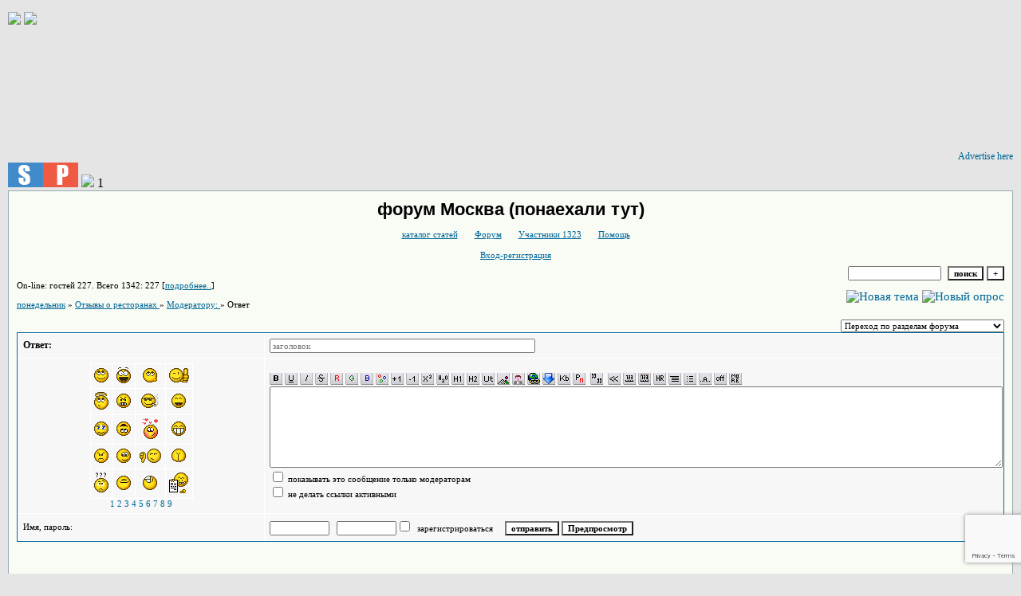

--- FILE ---
content_type: text/html; charset=utf-8
request_url: https://www.google.com/recaptcha/api2/anchor?ar=1&k=6LcKVH8UAAAAAMqfA8WQ-bln-62wz1VsLXAEwndL&co=aHR0cDovL2Fzc2EwLm15cWlwLnJ1Ojgw&hl=en&v=PoyoqOPhxBO7pBk68S4YbpHZ&size=invisible&anchor-ms=20000&execute-ms=30000&cb=vjg6nxeo50wz
body_size: 48532
content:
<!DOCTYPE HTML><html dir="ltr" lang="en"><head><meta http-equiv="Content-Type" content="text/html; charset=UTF-8">
<meta http-equiv="X-UA-Compatible" content="IE=edge">
<title>reCAPTCHA</title>
<style type="text/css">
/* cyrillic-ext */
@font-face {
  font-family: 'Roboto';
  font-style: normal;
  font-weight: 400;
  font-stretch: 100%;
  src: url(//fonts.gstatic.com/s/roboto/v48/KFO7CnqEu92Fr1ME7kSn66aGLdTylUAMa3GUBHMdazTgWw.woff2) format('woff2');
  unicode-range: U+0460-052F, U+1C80-1C8A, U+20B4, U+2DE0-2DFF, U+A640-A69F, U+FE2E-FE2F;
}
/* cyrillic */
@font-face {
  font-family: 'Roboto';
  font-style: normal;
  font-weight: 400;
  font-stretch: 100%;
  src: url(//fonts.gstatic.com/s/roboto/v48/KFO7CnqEu92Fr1ME7kSn66aGLdTylUAMa3iUBHMdazTgWw.woff2) format('woff2');
  unicode-range: U+0301, U+0400-045F, U+0490-0491, U+04B0-04B1, U+2116;
}
/* greek-ext */
@font-face {
  font-family: 'Roboto';
  font-style: normal;
  font-weight: 400;
  font-stretch: 100%;
  src: url(//fonts.gstatic.com/s/roboto/v48/KFO7CnqEu92Fr1ME7kSn66aGLdTylUAMa3CUBHMdazTgWw.woff2) format('woff2');
  unicode-range: U+1F00-1FFF;
}
/* greek */
@font-face {
  font-family: 'Roboto';
  font-style: normal;
  font-weight: 400;
  font-stretch: 100%;
  src: url(//fonts.gstatic.com/s/roboto/v48/KFO7CnqEu92Fr1ME7kSn66aGLdTylUAMa3-UBHMdazTgWw.woff2) format('woff2');
  unicode-range: U+0370-0377, U+037A-037F, U+0384-038A, U+038C, U+038E-03A1, U+03A3-03FF;
}
/* math */
@font-face {
  font-family: 'Roboto';
  font-style: normal;
  font-weight: 400;
  font-stretch: 100%;
  src: url(//fonts.gstatic.com/s/roboto/v48/KFO7CnqEu92Fr1ME7kSn66aGLdTylUAMawCUBHMdazTgWw.woff2) format('woff2');
  unicode-range: U+0302-0303, U+0305, U+0307-0308, U+0310, U+0312, U+0315, U+031A, U+0326-0327, U+032C, U+032F-0330, U+0332-0333, U+0338, U+033A, U+0346, U+034D, U+0391-03A1, U+03A3-03A9, U+03B1-03C9, U+03D1, U+03D5-03D6, U+03F0-03F1, U+03F4-03F5, U+2016-2017, U+2034-2038, U+203C, U+2040, U+2043, U+2047, U+2050, U+2057, U+205F, U+2070-2071, U+2074-208E, U+2090-209C, U+20D0-20DC, U+20E1, U+20E5-20EF, U+2100-2112, U+2114-2115, U+2117-2121, U+2123-214F, U+2190, U+2192, U+2194-21AE, U+21B0-21E5, U+21F1-21F2, U+21F4-2211, U+2213-2214, U+2216-22FF, U+2308-230B, U+2310, U+2319, U+231C-2321, U+2336-237A, U+237C, U+2395, U+239B-23B7, U+23D0, U+23DC-23E1, U+2474-2475, U+25AF, U+25B3, U+25B7, U+25BD, U+25C1, U+25CA, U+25CC, U+25FB, U+266D-266F, U+27C0-27FF, U+2900-2AFF, U+2B0E-2B11, U+2B30-2B4C, U+2BFE, U+3030, U+FF5B, U+FF5D, U+1D400-1D7FF, U+1EE00-1EEFF;
}
/* symbols */
@font-face {
  font-family: 'Roboto';
  font-style: normal;
  font-weight: 400;
  font-stretch: 100%;
  src: url(//fonts.gstatic.com/s/roboto/v48/KFO7CnqEu92Fr1ME7kSn66aGLdTylUAMaxKUBHMdazTgWw.woff2) format('woff2');
  unicode-range: U+0001-000C, U+000E-001F, U+007F-009F, U+20DD-20E0, U+20E2-20E4, U+2150-218F, U+2190, U+2192, U+2194-2199, U+21AF, U+21E6-21F0, U+21F3, U+2218-2219, U+2299, U+22C4-22C6, U+2300-243F, U+2440-244A, U+2460-24FF, U+25A0-27BF, U+2800-28FF, U+2921-2922, U+2981, U+29BF, U+29EB, U+2B00-2BFF, U+4DC0-4DFF, U+FFF9-FFFB, U+10140-1018E, U+10190-1019C, U+101A0, U+101D0-101FD, U+102E0-102FB, U+10E60-10E7E, U+1D2C0-1D2D3, U+1D2E0-1D37F, U+1F000-1F0FF, U+1F100-1F1AD, U+1F1E6-1F1FF, U+1F30D-1F30F, U+1F315, U+1F31C, U+1F31E, U+1F320-1F32C, U+1F336, U+1F378, U+1F37D, U+1F382, U+1F393-1F39F, U+1F3A7-1F3A8, U+1F3AC-1F3AF, U+1F3C2, U+1F3C4-1F3C6, U+1F3CA-1F3CE, U+1F3D4-1F3E0, U+1F3ED, U+1F3F1-1F3F3, U+1F3F5-1F3F7, U+1F408, U+1F415, U+1F41F, U+1F426, U+1F43F, U+1F441-1F442, U+1F444, U+1F446-1F449, U+1F44C-1F44E, U+1F453, U+1F46A, U+1F47D, U+1F4A3, U+1F4B0, U+1F4B3, U+1F4B9, U+1F4BB, U+1F4BF, U+1F4C8-1F4CB, U+1F4D6, U+1F4DA, U+1F4DF, U+1F4E3-1F4E6, U+1F4EA-1F4ED, U+1F4F7, U+1F4F9-1F4FB, U+1F4FD-1F4FE, U+1F503, U+1F507-1F50B, U+1F50D, U+1F512-1F513, U+1F53E-1F54A, U+1F54F-1F5FA, U+1F610, U+1F650-1F67F, U+1F687, U+1F68D, U+1F691, U+1F694, U+1F698, U+1F6AD, U+1F6B2, U+1F6B9-1F6BA, U+1F6BC, U+1F6C6-1F6CF, U+1F6D3-1F6D7, U+1F6E0-1F6EA, U+1F6F0-1F6F3, U+1F6F7-1F6FC, U+1F700-1F7FF, U+1F800-1F80B, U+1F810-1F847, U+1F850-1F859, U+1F860-1F887, U+1F890-1F8AD, U+1F8B0-1F8BB, U+1F8C0-1F8C1, U+1F900-1F90B, U+1F93B, U+1F946, U+1F984, U+1F996, U+1F9E9, U+1FA00-1FA6F, U+1FA70-1FA7C, U+1FA80-1FA89, U+1FA8F-1FAC6, U+1FACE-1FADC, U+1FADF-1FAE9, U+1FAF0-1FAF8, U+1FB00-1FBFF;
}
/* vietnamese */
@font-face {
  font-family: 'Roboto';
  font-style: normal;
  font-weight: 400;
  font-stretch: 100%;
  src: url(//fonts.gstatic.com/s/roboto/v48/KFO7CnqEu92Fr1ME7kSn66aGLdTylUAMa3OUBHMdazTgWw.woff2) format('woff2');
  unicode-range: U+0102-0103, U+0110-0111, U+0128-0129, U+0168-0169, U+01A0-01A1, U+01AF-01B0, U+0300-0301, U+0303-0304, U+0308-0309, U+0323, U+0329, U+1EA0-1EF9, U+20AB;
}
/* latin-ext */
@font-face {
  font-family: 'Roboto';
  font-style: normal;
  font-weight: 400;
  font-stretch: 100%;
  src: url(//fonts.gstatic.com/s/roboto/v48/KFO7CnqEu92Fr1ME7kSn66aGLdTylUAMa3KUBHMdazTgWw.woff2) format('woff2');
  unicode-range: U+0100-02BA, U+02BD-02C5, U+02C7-02CC, U+02CE-02D7, U+02DD-02FF, U+0304, U+0308, U+0329, U+1D00-1DBF, U+1E00-1E9F, U+1EF2-1EFF, U+2020, U+20A0-20AB, U+20AD-20C0, U+2113, U+2C60-2C7F, U+A720-A7FF;
}
/* latin */
@font-face {
  font-family: 'Roboto';
  font-style: normal;
  font-weight: 400;
  font-stretch: 100%;
  src: url(//fonts.gstatic.com/s/roboto/v48/KFO7CnqEu92Fr1ME7kSn66aGLdTylUAMa3yUBHMdazQ.woff2) format('woff2');
  unicode-range: U+0000-00FF, U+0131, U+0152-0153, U+02BB-02BC, U+02C6, U+02DA, U+02DC, U+0304, U+0308, U+0329, U+2000-206F, U+20AC, U+2122, U+2191, U+2193, U+2212, U+2215, U+FEFF, U+FFFD;
}
/* cyrillic-ext */
@font-face {
  font-family: 'Roboto';
  font-style: normal;
  font-weight: 500;
  font-stretch: 100%;
  src: url(//fonts.gstatic.com/s/roboto/v48/KFO7CnqEu92Fr1ME7kSn66aGLdTylUAMa3GUBHMdazTgWw.woff2) format('woff2');
  unicode-range: U+0460-052F, U+1C80-1C8A, U+20B4, U+2DE0-2DFF, U+A640-A69F, U+FE2E-FE2F;
}
/* cyrillic */
@font-face {
  font-family: 'Roboto';
  font-style: normal;
  font-weight: 500;
  font-stretch: 100%;
  src: url(//fonts.gstatic.com/s/roboto/v48/KFO7CnqEu92Fr1ME7kSn66aGLdTylUAMa3iUBHMdazTgWw.woff2) format('woff2');
  unicode-range: U+0301, U+0400-045F, U+0490-0491, U+04B0-04B1, U+2116;
}
/* greek-ext */
@font-face {
  font-family: 'Roboto';
  font-style: normal;
  font-weight: 500;
  font-stretch: 100%;
  src: url(//fonts.gstatic.com/s/roboto/v48/KFO7CnqEu92Fr1ME7kSn66aGLdTylUAMa3CUBHMdazTgWw.woff2) format('woff2');
  unicode-range: U+1F00-1FFF;
}
/* greek */
@font-face {
  font-family: 'Roboto';
  font-style: normal;
  font-weight: 500;
  font-stretch: 100%;
  src: url(//fonts.gstatic.com/s/roboto/v48/KFO7CnqEu92Fr1ME7kSn66aGLdTylUAMa3-UBHMdazTgWw.woff2) format('woff2');
  unicode-range: U+0370-0377, U+037A-037F, U+0384-038A, U+038C, U+038E-03A1, U+03A3-03FF;
}
/* math */
@font-face {
  font-family: 'Roboto';
  font-style: normal;
  font-weight: 500;
  font-stretch: 100%;
  src: url(//fonts.gstatic.com/s/roboto/v48/KFO7CnqEu92Fr1ME7kSn66aGLdTylUAMawCUBHMdazTgWw.woff2) format('woff2');
  unicode-range: U+0302-0303, U+0305, U+0307-0308, U+0310, U+0312, U+0315, U+031A, U+0326-0327, U+032C, U+032F-0330, U+0332-0333, U+0338, U+033A, U+0346, U+034D, U+0391-03A1, U+03A3-03A9, U+03B1-03C9, U+03D1, U+03D5-03D6, U+03F0-03F1, U+03F4-03F5, U+2016-2017, U+2034-2038, U+203C, U+2040, U+2043, U+2047, U+2050, U+2057, U+205F, U+2070-2071, U+2074-208E, U+2090-209C, U+20D0-20DC, U+20E1, U+20E5-20EF, U+2100-2112, U+2114-2115, U+2117-2121, U+2123-214F, U+2190, U+2192, U+2194-21AE, U+21B0-21E5, U+21F1-21F2, U+21F4-2211, U+2213-2214, U+2216-22FF, U+2308-230B, U+2310, U+2319, U+231C-2321, U+2336-237A, U+237C, U+2395, U+239B-23B7, U+23D0, U+23DC-23E1, U+2474-2475, U+25AF, U+25B3, U+25B7, U+25BD, U+25C1, U+25CA, U+25CC, U+25FB, U+266D-266F, U+27C0-27FF, U+2900-2AFF, U+2B0E-2B11, U+2B30-2B4C, U+2BFE, U+3030, U+FF5B, U+FF5D, U+1D400-1D7FF, U+1EE00-1EEFF;
}
/* symbols */
@font-face {
  font-family: 'Roboto';
  font-style: normal;
  font-weight: 500;
  font-stretch: 100%;
  src: url(//fonts.gstatic.com/s/roboto/v48/KFO7CnqEu92Fr1ME7kSn66aGLdTylUAMaxKUBHMdazTgWw.woff2) format('woff2');
  unicode-range: U+0001-000C, U+000E-001F, U+007F-009F, U+20DD-20E0, U+20E2-20E4, U+2150-218F, U+2190, U+2192, U+2194-2199, U+21AF, U+21E6-21F0, U+21F3, U+2218-2219, U+2299, U+22C4-22C6, U+2300-243F, U+2440-244A, U+2460-24FF, U+25A0-27BF, U+2800-28FF, U+2921-2922, U+2981, U+29BF, U+29EB, U+2B00-2BFF, U+4DC0-4DFF, U+FFF9-FFFB, U+10140-1018E, U+10190-1019C, U+101A0, U+101D0-101FD, U+102E0-102FB, U+10E60-10E7E, U+1D2C0-1D2D3, U+1D2E0-1D37F, U+1F000-1F0FF, U+1F100-1F1AD, U+1F1E6-1F1FF, U+1F30D-1F30F, U+1F315, U+1F31C, U+1F31E, U+1F320-1F32C, U+1F336, U+1F378, U+1F37D, U+1F382, U+1F393-1F39F, U+1F3A7-1F3A8, U+1F3AC-1F3AF, U+1F3C2, U+1F3C4-1F3C6, U+1F3CA-1F3CE, U+1F3D4-1F3E0, U+1F3ED, U+1F3F1-1F3F3, U+1F3F5-1F3F7, U+1F408, U+1F415, U+1F41F, U+1F426, U+1F43F, U+1F441-1F442, U+1F444, U+1F446-1F449, U+1F44C-1F44E, U+1F453, U+1F46A, U+1F47D, U+1F4A3, U+1F4B0, U+1F4B3, U+1F4B9, U+1F4BB, U+1F4BF, U+1F4C8-1F4CB, U+1F4D6, U+1F4DA, U+1F4DF, U+1F4E3-1F4E6, U+1F4EA-1F4ED, U+1F4F7, U+1F4F9-1F4FB, U+1F4FD-1F4FE, U+1F503, U+1F507-1F50B, U+1F50D, U+1F512-1F513, U+1F53E-1F54A, U+1F54F-1F5FA, U+1F610, U+1F650-1F67F, U+1F687, U+1F68D, U+1F691, U+1F694, U+1F698, U+1F6AD, U+1F6B2, U+1F6B9-1F6BA, U+1F6BC, U+1F6C6-1F6CF, U+1F6D3-1F6D7, U+1F6E0-1F6EA, U+1F6F0-1F6F3, U+1F6F7-1F6FC, U+1F700-1F7FF, U+1F800-1F80B, U+1F810-1F847, U+1F850-1F859, U+1F860-1F887, U+1F890-1F8AD, U+1F8B0-1F8BB, U+1F8C0-1F8C1, U+1F900-1F90B, U+1F93B, U+1F946, U+1F984, U+1F996, U+1F9E9, U+1FA00-1FA6F, U+1FA70-1FA7C, U+1FA80-1FA89, U+1FA8F-1FAC6, U+1FACE-1FADC, U+1FADF-1FAE9, U+1FAF0-1FAF8, U+1FB00-1FBFF;
}
/* vietnamese */
@font-face {
  font-family: 'Roboto';
  font-style: normal;
  font-weight: 500;
  font-stretch: 100%;
  src: url(//fonts.gstatic.com/s/roboto/v48/KFO7CnqEu92Fr1ME7kSn66aGLdTylUAMa3OUBHMdazTgWw.woff2) format('woff2');
  unicode-range: U+0102-0103, U+0110-0111, U+0128-0129, U+0168-0169, U+01A0-01A1, U+01AF-01B0, U+0300-0301, U+0303-0304, U+0308-0309, U+0323, U+0329, U+1EA0-1EF9, U+20AB;
}
/* latin-ext */
@font-face {
  font-family: 'Roboto';
  font-style: normal;
  font-weight: 500;
  font-stretch: 100%;
  src: url(//fonts.gstatic.com/s/roboto/v48/KFO7CnqEu92Fr1ME7kSn66aGLdTylUAMa3KUBHMdazTgWw.woff2) format('woff2');
  unicode-range: U+0100-02BA, U+02BD-02C5, U+02C7-02CC, U+02CE-02D7, U+02DD-02FF, U+0304, U+0308, U+0329, U+1D00-1DBF, U+1E00-1E9F, U+1EF2-1EFF, U+2020, U+20A0-20AB, U+20AD-20C0, U+2113, U+2C60-2C7F, U+A720-A7FF;
}
/* latin */
@font-face {
  font-family: 'Roboto';
  font-style: normal;
  font-weight: 500;
  font-stretch: 100%;
  src: url(//fonts.gstatic.com/s/roboto/v48/KFO7CnqEu92Fr1ME7kSn66aGLdTylUAMa3yUBHMdazQ.woff2) format('woff2');
  unicode-range: U+0000-00FF, U+0131, U+0152-0153, U+02BB-02BC, U+02C6, U+02DA, U+02DC, U+0304, U+0308, U+0329, U+2000-206F, U+20AC, U+2122, U+2191, U+2193, U+2212, U+2215, U+FEFF, U+FFFD;
}
/* cyrillic-ext */
@font-face {
  font-family: 'Roboto';
  font-style: normal;
  font-weight: 900;
  font-stretch: 100%;
  src: url(//fonts.gstatic.com/s/roboto/v48/KFO7CnqEu92Fr1ME7kSn66aGLdTylUAMa3GUBHMdazTgWw.woff2) format('woff2');
  unicode-range: U+0460-052F, U+1C80-1C8A, U+20B4, U+2DE0-2DFF, U+A640-A69F, U+FE2E-FE2F;
}
/* cyrillic */
@font-face {
  font-family: 'Roboto';
  font-style: normal;
  font-weight: 900;
  font-stretch: 100%;
  src: url(//fonts.gstatic.com/s/roboto/v48/KFO7CnqEu92Fr1ME7kSn66aGLdTylUAMa3iUBHMdazTgWw.woff2) format('woff2');
  unicode-range: U+0301, U+0400-045F, U+0490-0491, U+04B0-04B1, U+2116;
}
/* greek-ext */
@font-face {
  font-family: 'Roboto';
  font-style: normal;
  font-weight: 900;
  font-stretch: 100%;
  src: url(//fonts.gstatic.com/s/roboto/v48/KFO7CnqEu92Fr1ME7kSn66aGLdTylUAMa3CUBHMdazTgWw.woff2) format('woff2');
  unicode-range: U+1F00-1FFF;
}
/* greek */
@font-face {
  font-family: 'Roboto';
  font-style: normal;
  font-weight: 900;
  font-stretch: 100%;
  src: url(//fonts.gstatic.com/s/roboto/v48/KFO7CnqEu92Fr1ME7kSn66aGLdTylUAMa3-UBHMdazTgWw.woff2) format('woff2');
  unicode-range: U+0370-0377, U+037A-037F, U+0384-038A, U+038C, U+038E-03A1, U+03A3-03FF;
}
/* math */
@font-face {
  font-family: 'Roboto';
  font-style: normal;
  font-weight: 900;
  font-stretch: 100%;
  src: url(//fonts.gstatic.com/s/roboto/v48/KFO7CnqEu92Fr1ME7kSn66aGLdTylUAMawCUBHMdazTgWw.woff2) format('woff2');
  unicode-range: U+0302-0303, U+0305, U+0307-0308, U+0310, U+0312, U+0315, U+031A, U+0326-0327, U+032C, U+032F-0330, U+0332-0333, U+0338, U+033A, U+0346, U+034D, U+0391-03A1, U+03A3-03A9, U+03B1-03C9, U+03D1, U+03D5-03D6, U+03F0-03F1, U+03F4-03F5, U+2016-2017, U+2034-2038, U+203C, U+2040, U+2043, U+2047, U+2050, U+2057, U+205F, U+2070-2071, U+2074-208E, U+2090-209C, U+20D0-20DC, U+20E1, U+20E5-20EF, U+2100-2112, U+2114-2115, U+2117-2121, U+2123-214F, U+2190, U+2192, U+2194-21AE, U+21B0-21E5, U+21F1-21F2, U+21F4-2211, U+2213-2214, U+2216-22FF, U+2308-230B, U+2310, U+2319, U+231C-2321, U+2336-237A, U+237C, U+2395, U+239B-23B7, U+23D0, U+23DC-23E1, U+2474-2475, U+25AF, U+25B3, U+25B7, U+25BD, U+25C1, U+25CA, U+25CC, U+25FB, U+266D-266F, U+27C0-27FF, U+2900-2AFF, U+2B0E-2B11, U+2B30-2B4C, U+2BFE, U+3030, U+FF5B, U+FF5D, U+1D400-1D7FF, U+1EE00-1EEFF;
}
/* symbols */
@font-face {
  font-family: 'Roboto';
  font-style: normal;
  font-weight: 900;
  font-stretch: 100%;
  src: url(//fonts.gstatic.com/s/roboto/v48/KFO7CnqEu92Fr1ME7kSn66aGLdTylUAMaxKUBHMdazTgWw.woff2) format('woff2');
  unicode-range: U+0001-000C, U+000E-001F, U+007F-009F, U+20DD-20E0, U+20E2-20E4, U+2150-218F, U+2190, U+2192, U+2194-2199, U+21AF, U+21E6-21F0, U+21F3, U+2218-2219, U+2299, U+22C4-22C6, U+2300-243F, U+2440-244A, U+2460-24FF, U+25A0-27BF, U+2800-28FF, U+2921-2922, U+2981, U+29BF, U+29EB, U+2B00-2BFF, U+4DC0-4DFF, U+FFF9-FFFB, U+10140-1018E, U+10190-1019C, U+101A0, U+101D0-101FD, U+102E0-102FB, U+10E60-10E7E, U+1D2C0-1D2D3, U+1D2E0-1D37F, U+1F000-1F0FF, U+1F100-1F1AD, U+1F1E6-1F1FF, U+1F30D-1F30F, U+1F315, U+1F31C, U+1F31E, U+1F320-1F32C, U+1F336, U+1F378, U+1F37D, U+1F382, U+1F393-1F39F, U+1F3A7-1F3A8, U+1F3AC-1F3AF, U+1F3C2, U+1F3C4-1F3C6, U+1F3CA-1F3CE, U+1F3D4-1F3E0, U+1F3ED, U+1F3F1-1F3F3, U+1F3F5-1F3F7, U+1F408, U+1F415, U+1F41F, U+1F426, U+1F43F, U+1F441-1F442, U+1F444, U+1F446-1F449, U+1F44C-1F44E, U+1F453, U+1F46A, U+1F47D, U+1F4A3, U+1F4B0, U+1F4B3, U+1F4B9, U+1F4BB, U+1F4BF, U+1F4C8-1F4CB, U+1F4D6, U+1F4DA, U+1F4DF, U+1F4E3-1F4E6, U+1F4EA-1F4ED, U+1F4F7, U+1F4F9-1F4FB, U+1F4FD-1F4FE, U+1F503, U+1F507-1F50B, U+1F50D, U+1F512-1F513, U+1F53E-1F54A, U+1F54F-1F5FA, U+1F610, U+1F650-1F67F, U+1F687, U+1F68D, U+1F691, U+1F694, U+1F698, U+1F6AD, U+1F6B2, U+1F6B9-1F6BA, U+1F6BC, U+1F6C6-1F6CF, U+1F6D3-1F6D7, U+1F6E0-1F6EA, U+1F6F0-1F6F3, U+1F6F7-1F6FC, U+1F700-1F7FF, U+1F800-1F80B, U+1F810-1F847, U+1F850-1F859, U+1F860-1F887, U+1F890-1F8AD, U+1F8B0-1F8BB, U+1F8C0-1F8C1, U+1F900-1F90B, U+1F93B, U+1F946, U+1F984, U+1F996, U+1F9E9, U+1FA00-1FA6F, U+1FA70-1FA7C, U+1FA80-1FA89, U+1FA8F-1FAC6, U+1FACE-1FADC, U+1FADF-1FAE9, U+1FAF0-1FAF8, U+1FB00-1FBFF;
}
/* vietnamese */
@font-face {
  font-family: 'Roboto';
  font-style: normal;
  font-weight: 900;
  font-stretch: 100%;
  src: url(//fonts.gstatic.com/s/roboto/v48/KFO7CnqEu92Fr1ME7kSn66aGLdTylUAMa3OUBHMdazTgWw.woff2) format('woff2');
  unicode-range: U+0102-0103, U+0110-0111, U+0128-0129, U+0168-0169, U+01A0-01A1, U+01AF-01B0, U+0300-0301, U+0303-0304, U+0308-0309, U+0323, U+0329, U+1EA0-1EF9, U+20AB;
}
/* latin-ext */
@font-face {
  font-family: 'Roboto';
  font-style: normal;
  font-weight: 900;
  font-stretch: 100%;
  src: url(//fonts.gstatic.com/s/roboto/v48/KFO7CnqEu92Fr1ME7kSn66aGLdTylUAMa3KUBHMdazTgWw.woff2) format('woff2');
  unicode-range: U+0100-02BA, U+02BD-02C5, U+02C7-02CC, U+02CE-02D7, U+02DD-02FF, U+0304, U+0308, U+0329, U+1D00-1DBF, U+1E00-1E9F, U+1EF2-1EFF, U+2020, U+20A0-20AB, U+20AD-20C0, U+2113, U+2C60-2C7F, U+A720-A7FF;
}
/* latin */
@font-face {
  font-family: 'Roboto';
  font-style: normal;
  font-weight: 900;
  font-stretch: 100%;
  src: url(//fonts.gstatic.com/s/roboto/v48/KFO7CnqEu92Fr1ME7kSn66aGLdTylUAMa3yUBHMdazQ.woff2) format('woff2');
  unicode-range: U+0000-00FF, U+0131, U+0152-0153, U+02BB-02BC, U+02C6, U+02DA, U+02DC, U+0304, U+0308, U+0329, U+2000-206F, U+20AC, U+2122, U+2191, U+2193, U+2212, U+2215, U+FEFF, U+FFFD;
}

</style>
<link rel="stylesheet" type="text/css" href="https://www.gstatic.com/recaptcha/releases/PoyoqOPhxBO7pBk68S4YbpHZ/styles__ltr.css">
<script nonce="RrjL9Wm-AzsZqS-ql5VgFQ" type="text/javascript">window['__recaptcha_api'] = 'https://www.google.com/recaptcha/api2/';</script>
<script type="text/javascript" src="https://www.gstatic.com/recaptcha/releases/PoyoqOPhxBO7pBk68S4YbpHZ/recaptcha__en.js" nonce="RrjL9Wm-AzsZqS-ql5VgFQ">
      
    </script></head>
<body><div id="rc-anchor-alert" class="rc-anchor-alert"></div>
<input type="hidden" id="recaptcha-token" value="[base64]">
<script type="text/javascript" nonce="RrjL9Wm-AzsZqS-ql5VgFQ">
      recaptcha.anchor.Main.init("[\x22ainput\x22,[\x22bgdata\x22,\x22\x22,\[base64]/[base64]/bmV3IFpbdF0obVswXSk6Sz09Mj9uZXcgWlt0XShtWzBdLG1bMV0pOks9PTM/bmV3IFpbdF0obVswXSxtWzFdLG1bMl0pOks9PTQ/[base64]/[base64]/[base64]/[base64]/[base64]/[base64]/[base64]/[base64]/[base64]/[base64]/[base64]/[base64]/[base64]/[base64]\\u003d\\u003d\x22,\[base64]\x22,\x22IU3ChMKSOhJCLAXCg2LDkMKRw4rCvMOow5/CmcOwZMK9wrvDphTDvx7Dm2ITwqrDscKtcsKBEcKeLlMdwrMGwpA6eAfDuAl4w6XCijfCl3lmwobDjTjDnUZUw4fDmGUOw5cBw67DrBrCoiQ/w5DCsnpjM0ptcX/DoiErMsOeTFXCgsOgW8OcwqFUDcK9wq3CnsOAw6TCvz/CnngsPCIaEGc/w6jDnTtbWAHCq2hUwqTCksOiw6ZbKcO/[base64]/CnSTDpsO0Sy7DqWHDsMKgwr/DrCLDkkvCjsO2wr9KCTTCqmMIwqZaw791w7FcJMO1NR1aw53CksKQw63CixjCkgjChGfClW7ChSBhV8OEOUdCKMK4wr7DgRYRw7PCqjnDq8KXJsKxFUXDmcK5w5jCpyvDsQg+w5zCpRMRQ0Fdwr9YNsOjBsK3w5jCpn7CjVTCj8KNWMKEPxpeQRwWw6/Dn8Kbw7LCrXl6WwTDnRg4AsOgTgF7RDPDl0zDtyASwqYewrAxaMK/wrh1w4UPwol+eMO0aXE9PA/CoVzCnDUtVwMpQxLDmsK0w4k7w7DDicOQw5t6wpPCqsKZDitmwqzCgwrCtXxgW8OJcsKEwprCmsKAwqbCmsOjXWrDrMOjb0TDjCFSQlJwwqdXwookw6fCtsK0wrXCscKpwqEfTg3DmVkHw5/CqMKjeRtow5lVw5tNw6bCmsK1w5DDrcO+XA5XwrwMwrVcaS7CjcK/w6YXwox4wr9DewLDoMK+FDcoNxvCqMKXHsOMwrDDgMOQcMKmw4IcAsK+wqwswofCscK4aXNfwq0Ww59mwrEpw6XDpsKQbMKowpByWTTCpGMjw44LfT0+wq0jw7TDqsO5wrbDhMKOw7wHwq5dDFHDmMKcwpfDuGrCoMOjYsKsw5/ChcKnWMKtCsOkdxDDocK/bF7Dh8KhLcOLdmvCk8OQd8OMw6V/QcKNw4bCqW17wooQfjs5wrTDsG3Dr8OXwq3DiMK0ER9/w4PDrMObwpnCr1HCpCFSwqVtRcOtVsOMwofCqsKUwqTChmLCkMO+f8KZN8KWwq7DuE9aYWJ1RcKGTMKWHcKhwp7CuMONw4E5w4pww6PCmgkfwpvCrEXDlXXCpFDCpmoWw5fDnsKCHMKawplhSiM7wpXCg8OAM13ClX5VwoM6w7lhPMKnalIgccK0Km/DuTBlwr4BwrfDuMO5Q8KhJsO0wpp3w6vCoMKbS8K2XMKJTcK5Omc0woLCr8K+ARvCsU7DiMKZV3wpaDonEx/CjMOFOMObw5dfKsKnw45OJiXClwvCll3CvlbCssOqeDnDkMOGNMKpw5oOHsKGMRXCm8KkFDsVcsKYNRZ+w4RQUMK1fivCisKsworDgwJARsK9djkfw70ww5/ChMOkOsKQRMKKw6h/wqrDosKww4nDnk89L8O4wph0wr3Cu310w6jDmxDCn8KpwqVjwrLDtQfDlQs/w6ZIZcKFw4vCpXHDv8KfwrLDmcO3w5YxA8ODw5VmNMKTaMKFcMKQwovDvyRPw65WV08hLzoSZx/[base64]/CvAPDvGECFcOKw4fCs1fCgcO4T3xrw6RkS31cw6HDpsOLw5gPwrYrw4Rpwo7DnQ4VXXDCl0EKMsKjM8KYw6LDuTXCn2nCvXt5DcKKwqtwVR/CrsO1w4HCgWzCucKNw5LDk2guBn3DlkHDrMOywqEpw4fCv0gywqnDjmt9w7bDnkQqEcOERMK6E8KLwpxJwqjCpMOQMH7DrBbDnQDCoELDrGHDt0nCoS/CnMKPGMKqGsKVEMKccELCkHVXw6/[base64]/DscOHcjF0wr0Pw7fClsONaDTCgMKUYcOJR8O6esORccOiMMKFwr3DihJJwrchSsOqPsOiw6dxw7cPZ8OXfMO9XsKqJsOdwr0Ff0PCjnfDicK+wo/DisOjS8K3w5vDgMKpw4ZVAsKXDsONw4AOwrRVw4xwwpVSwqbDhMOMw7XDkm5XQcKcBcKvw69dwqTCnsKSw6odYiVXw4rDtmZYJzzCrk4oNMK+w4URwp/CoxRdwpzDjgDDv8Opwr7DpMOiw7jCuMKYwqpEbsK0CRnChMO0R8K5Q8KKwpQXw67DtVQYwoTDpFlaw4PDgltsXiXDsnHCgcKkwo7Dj8Ozw6JuHAtQw4fCn8KRT8K9w6NuwpzCm8Osw7/DnsKNOMOUw7HCvH8Pw68kTwsSw4Qid8OFdwB/w4VkwpvDoW0Xw6rCp8KhPRcMcinDtQ/[base64]/DtcKdw6BUZQc1woQFw5obVSnDnMOWwrMEw456OA7Dp8O4Z8OmeQQhwrR+H3bCtMKkwq7Di8OHa1XCkT7CpcOxWsOWCsKHw7fCqsK1LmlKwr/ChsKVI8KdAWvDvnvCpcKPwrwBPXTDkwbCrsOqw43Dn0wnWMOMw5gxw7wrwpMWbypNLjY3w5zDqDMXFcKXwoBuwodOwprCk8Kow7zCjnsQwrgrwpJgZG5bw7pUwrg4w7/DjR8XwqPCmsO7w4V+McOlacOuwqgEw4PDkQTDtMKMwqHDl8KdwrMYasOAw40rS8OwwpTDtMKhwpx4TMKzwptwwrrClQzCp8Kcwp5iGsKlSFlnwpzCs8O+AsKiP3lAVMOVw7h5UsKVfMOXw4kJJjwQaMO8HcKNwqBMFcO1dMK3w7FLw4LDpxXDt8KawojCj3/[base64]/CpsKqdMO+w4zDh8O7d8O4UgDCu8KVwrEkw5dLOsOdwqXDth7Ck8KMRjR7woMxwrPCtRzDkCrCk2gbwrFkDxTCv8ONwr/DrMOUacOLwrnDvAbDuCN/[base64]/DnMO9w6jDs8O4aDzDmMKrCsOuIMKNLWDDgHPDmMOvwoDCq8Opw7k7woLDjMOcw7jCt8OXXGRgKsK2woN6w73CgGdJY2bDrEs/ScOhw6PDqcOSw40TRsKDZcOaVMKFwrvChSBCB8Okw6fDil/Dk8O1SAcEwoPDp0kpBcOXIWLCvcKXwpgZw5dUw4bDjiVSwrPDtMKyw5nCoXEowpTCk8OXXW4Ywp/Cg8KXVcKRwoR8VXVTw50HwpXDk3YkwonCpSNZY2LDtSrDmBTDgMKKDcOhwpkzKR/CixPDqQ7CiAbDvm02wrcWwplIw5/DkzvDlDrCr8OMYGzCqUjDt8KzKcKmEy1vPWXDq3dtwovCm8Kcw4bCg8OiwqbDhWjChErDrlDDjB/[base64]/[base64]/CuFVDwp3Djx7Chm4KKG3Cgk5wGQ5QA8Kow6nCgxXDmcKAclwqwpxAwovCv0AgH8KEOBnCp3Ebw63DrHIaRcOQw4TCnCBFQRvCtcKQeD8VYCXCj2dMwoVPw5UpOGhuw5gLGsOfbcKZMQUmLmYIw4TDuMKuElvDkCgCeSXComFBWsKhCMKBw51rXnhJw7QCw4/[base64]/[base64]/DmsOzAwzDmxPCv8Oyw610MT0Fwph9wrlfw5DDjHDDoRV0F8O4dn11wonDn2zCrsOTFcO6FcO3N8Ohw4zCo8KWwqZhAjdqw4XDk8Ovw6fDtMK6w6Q1ecKhVsOAw7d/woLDn3nDocKew4PCom/Dr0hZHgjDrcKyw4Mjw5XDmXzCiMKKccKNKMOlw6DDv8OnwoNjwoDCsmnCk8Kfw7TDk2jDm8O7dcOAKMOkMTTCgMKkN8K5Y1YLwqtEwqvCg1jDk8KEwrN+wrAOAntOw4rCucO+w4fDrcKqw4PDnMK2wrEewpZpYsKGXsOwwq7CusK9w5/[base64]/eMOjfSgWRn/CpVDDmcKRTntjw6vDiGpawp87C2nDu382wrHCs13ClHwcTHhgw4rDoV90SMObwoYqwqnCuhANw6zClj5JYsOJUcK/XcOrFsOzUkbDigFxw5DClRjDjipDacK6w7kmwpTDq8KBYcO+BS3Dv8OLbcO/[base64]/Ch8OJw5bDrMKMLFokAyh7w6DDo8KaC1jCqVN5FcOYI8O5w5rCj8KLBMOZcMKnworDmcOyw5jDjsOXCx9KwqJiwrgeOsO4A8O9fsOuw6dZOMKZXU7CrH/DtcKOwpYMd3DCpR7Dq8K0RsOuScO7VMOAw4lEDMKDSTE2YwfDtn7DjMObwrF4DnPDqANCWwplbxEzasO4woXCr8OuW8OpUBUWH17Co8O+asOqMcKZwrcbe8O9wqh5AMOxwrEeCC4PGHU4dEZ+asOcNHHCn37CrS0+w7lZw5vCqMOAFmoVw6lYQ8KfwobCjsKUw5/CiMOZw6vDucKlBcO/wo0nwp7CtGTClMKBPMOSe8O7DiHDmFNXw6AResOywqzDnEpBwoM+QcKiIRTDvsO3w6Jmwq3CnEIvw4jCnGVew67DrxQLwqYhw4VGPmHCrsO7IsOJw6wkwqrCk8KAw6XChWfDqcKycsKdw4DDoMKDRMOWwpPCq0/DpMOTDR3DgCMZZsObwrTCv8K/ATlXw4J4wo0CGWAhbMODwrXDocKDw7bCmFXClcOHw7oQPhDChMKGY8KkwqLCtjs1wrjCmcKtw5grHsK0wrdDYcObIx/CjMOOGCnDhGXCvyrDqgLDhMKfw4sEwqrDn1NxCGJWw6/DjmrCoBU/GWACNMOgecKEQX7Di8OqBkk4ICTDjnLDvsOLw4gTw4zDjcKlwr0pw4EXw53DjBvDksK6EHjChGTDqWEUw4/Ck8OCw49zBsKBw6TCp3cEw5XCgMKAwqQPw7jCimtsMsOJdB/DlMKBPMOWw7wgw589NVHDmsKpOhbChmdWwo4wE8OSwrvDoC/CosOwwpFuw6fCrCoSwqB6wqzDmy/[base64]/wovCjF7DtSx5w4vDgAjCtSjDuMO6M8O6dcKuI2Nqwrh9woUrwqTDuQxEbQcnwrJLdMK3OHsHwq/[base64]/CjnbCssKjSzXCp8O0CHYZwpZGwqVpUMKqMcOJwrQcw5nCisOjw4Jfwr1qwq4pNQ/[base64]/CrX/CrCfCr8OzwqPDuT/[base64]/w6Z6w5wiwp/[base64]/[base64]/wobCogvCjsK+awNOM3UOa8KsaHInw6jCizrDiHbCnWvCpMKrw47DhnRPfhoAwrnDi0Fuwoxaw4AJE8O3RRrDmMKAWcOFwr1xTsO4wqPCqsO3WnvCtsKMwoV2w6DCiMKlVRYMVsKOwqXDrsOgwq0kEwphUGxFwpHCmsKXwqLDssKxXMOREcOkwr/CmsOzTjMcwqlHw7YzYm9tw6rChADCtz13XcO0w6hzOmQKwrnCtcKQHGvDkXNXIgcYE8OvfsKmw7jDu8OTw5xDOsKTwrXCkcOfwooNdEx0T8Kdw7NDYcKrPT3CsXfDhn85KsO+w5jDhg0pVyMuwp/Dsn8IwojDqH8cUls+ccOCRRN/w4/ClWPDkcKEZcKdwoDCh2N/wrVqQXQjDw/Ci8Okw490wpvDo8OgBXJlb8KlaSzCnUDDv8KWaxt9S3XCjcKJeC9Td2FTw7oTw6XDtTHDk8OwPsOSXlPDmcKePXHDhcKmAUMtw7LCvkDCksOcw4/Dm8OwwqE0w67ClsOweQPDrHvDkX8Ywoo6woXDghpOw4nCjCLClARAw4fDlyE7PsOSw57CiRnDnTlxwr8fw5bDsMKyw6FaD1MtPMKRIMKeNcOewpNYw7rDlMKfw5MdAC9ZDcKdLlcJfFwxwoTDiRTCjThRfRRlw7/ChSQEw5/DlUEdw73CgSbCqsK+H8K2WVYrwo7DkcK1wqLDoMK6w5HDvMO8w4fCg8KvwprClUDClylTw5VswpDCk0HDhMKQXlE5QEozw7oOYVNdwo9uE8K0JzleDy3Cm8KXw5HDvsK3woZ3w6ZlwokhflvCln/[base64]/[base64]/DjcKnJsKsw7PDm8KHw5xEw6QoSsKqwqHCpcK/GglERMO8bMO2C8O8wqNuUVx3wqwWw4cdSyA5ESTDgkR/UMOfZGxYXEIhw4hOJMKKwp7CrsOALToQw7hhH8KJQsO2woolTn/CkHg3Z8KVTDLDsMOhEcOMwokHBMKqw43Dpww1w5k+w5Y4QcK1OzDCpMOFJMKiwr/CrsOBwqc/GFDClVXDlhdxwoBJw5bCkcK/Q2nDvsOnF2nCj8OYbMKKcg/CtQlKw79LwpTCoh4iNcOaKz8AwqAFTsOZwoDCkVvCrmPCrwXCvsO8w4rDvcKDZ8KGUwUgwoVpSU1/E8OcQVTChsKrLsKywooxQj7DnRMObXvDncKjw4YhcsKTZzN1w7Uswr8uwopvwrjCu3DCosKiDVcmLcO4WMOvdcK4OEx/wo7DtGwqwogZaAvDjMOnwpoeBEksw4E2wo3DkcO0KcKEXyQ0RiDCrsOERcKmasO5cioDG2rCtsK9S8OVwofDiQHCjW4DJF/DmAc5VVoLw4nDtRnDhQzDrFXCocOtwpvDjMOzE8OwJcOcwotqWVJgV8Kww6nCjMKcZMOGK2JaKcOaw7taw7rDkWJOwpnCr8OvwqILwoh/w5rDrw3DgkPDsWPCrMKxQMKgekkTwpfDmFDDijsSSlvCrirCh8OYwoDDlMKAHUo+w5/[base64]/DvkteZGMFw4/DncKWYRN4w6PDo8KsbjsbcMKebSdYwqBSw7dRO8Kfw7lqwr/CkD3Co8OSKMOuC1s/IFwReMO3w5IxUsO5wpYfwo0NTxU7w5nDhjVGwqzDhW3DkcK5LcKswrFoW8KeMMOtfsOYwqzDhVdgwo7Ch8Obw5Q1w7jDvcOSw4nCp3zDlcO6w4wQLSnDosO6VjRBBcKvw6s7w5EpJhBAwoJKwqRIfW3Dgw07YcKYBcOFDsKPwpFFwo8/wqPDjWJ6bDLDth0/w7JoKwgCMMOFw4rDiC4JSHzCi2bCuMO3E8OmwqPDmMOXahApFAd2TxXDlkHCq1/CgSE1w5Fyw6RZwp16CSkdIcKrfjh2w4BTFWrCpcKJEHTCjsOiScKRTMOyw4/DpMKGwpVnw5B3wrxpbcOwU8Omw7rDosO1w6E/Q8KYwq9VwoHCgMKzJMO0woQRwrMMZi5cKhRUw57DtMK8e8Kfw7Q0wqTDjMKsEsOow4TCsybDhAzDvRNnwqo0GcK0wrbCosKywp7DkxfDtj0BLMKqeRBHw4jDt8KoccOCw4JSw79Hwo/Dm1rDlcOeDcO8EkJowoJbw59Nb0gZwpRVwqPCml0Ww7haLcOQwoDDpcOCwrxTPcO+YwZjwqsLf8KNw6jDsyPCrXgaMhxnwoslwrHDlMKcw4zDqcOOw7zDusKlQcOGwrzDlWcYAsKyTsKCwrlvwpTDn8OIfF3DoMOvLVTCkcOmU8KyGABAw7/CohDDqRPDv8K/[base64]/CqMOCVcOmG8KRw77DlMO9IcOJw6heCcOeE1vCog8+w40CdMODXMOuV3gcw6ooZMK3N0zDisKMCTjDtMKNNsOPfkLCgmdwOiPCvhTCv3JVIMO3XHh4w53DiTrCsMOjw7Ajw49kw57DusO6wpt+ZnPCu8OLw67DkTDDk8KDQsOcw63DqWLDjxrDt8OMwo/DqxxnN8KdC3/[base64]/DuGF/PsKoWAUROsOaS8KWRhYiDlNZWcOgw4t7w5gtw6LCnsK0EMO6wooVw73Dok9jwqJrecKHwo1/SFo1w7gsSMOHw5VFMMKrwqrDv8OHw5Mvwrx2wqdiQ0A4EcORwo0aF8KHwrfDjcKvw5pmccKKKRUnwo0cBsKbw7rDqDIJwrvDtiYnw5kBwpTDmMORwqPCosKOw4/DhUpAw5rCrBoFBSbCvMKEw5w+D2l5VHLCug/CoDFlwqNSwoPDvEsIwqHCtBjDmHjCvsK9YADDpGXDjRM8dRvCtMKTSUkUw7TDvEzDjyjDulZww7TDlsOUw7HDmTNgw4kbTMOOIcOMw5/CiMObaMKoVMOswqjDqcK+d8OVH8OJI8OOwqvCn8ORw6Fdwo7DpQsnw6RswpBAw6Y5wrLDvAvCoD3DiMOPwpPDhUlPwrbDm8O/IU08wqDDkV/CowXDt2TDtEhuwoMbw7QDw5MgHDtgPnxkKMONBMOaw5g0w6jChWlHBhAgw5/[base64]/[base64]/DsMKiTMKpw6XDgSLDssK/OsKiwqkaTsKMwppLwo0HXsOHYcOpFWDCpm7CjlrClMK3acO0wrt+WMKlw6w4Z8KwNMOfYQbDjcOeIxLCmAnDgcOEXADCtApGwotVwqbCqsOTAwLDkcKew6tgw6LCkknDpGXCicK4OFAfQ8OgSMKWwovDnMKUQMOMSjhRLg4+wo/CpUrCrcO9wovCmMOfT8KFJFfCtx0lw6HCiMKewrbCncK2NT/[base64]/Dp28Pw5PCvcOjX37ClcOewr1Ww7PDlWjCgD7DtcOAw4gNwrnDkFrDn8OcwpITd8OkT23DhsK/w55DPcKyA8KgwqZmw4EkFsOiwqluw5MuMwnDviIbw7ooIjvDmhouAVvCsDDCphUBwrEtwpPCgHpCQMOsWcK/GznCp8OqwqnCsFFTwp/Dk8OtA8OwIMKTeVUSwprDlsK/XcKbw584wrsXwr/DtjDDok8ze1wyVsOsw6YSK8OFw5PChMKZw4wfdTZvwpfDugvCrsKaSkFCJU3CuXDDo1o6bXxmw7zDpUVHfsOIZMKVI1/Co8OCw7PDhznDsMOZKmbDuMK7woVKw7oWfRlTU23DmMOmEsOAVU1UHMOXw5NRwp3DgjbCnFE1wpLDpcOiX8OMTEvDrAEvwpdYw6/Cn8OTaBTDuktTNsKCwqjDuMOrHsO2w6nCggrDpk0XQsKobiB0A8KmcsK9wrIKw5Axwr/DgsKpw6DDhXUTw4TCgHx4TsOAwoIFC8K+EUgvTMOmw47DjsOMw7HCp3/ClMKKwoLCpAPDvVbCsxnDlcKpf0PDgyPDjBbDigU8wrVUwoI1wrjDjmZEwr/Ct3gLw5fDvBrClxXDhBrDv8K/wpgEw6fDoMKnHhPChGTDvERCDFLCu8O6wpzCiMKjAsKLw6RkwoDCgxl0w73ChGMAacKUw4nDm8KiNMKWw4EpworCj8K8dcKLwrTCiS3Cu8KPO2RuIBZ/w67CsALCqsKaw6Z2w6vCpsKKwpHCmsK0w6UFJRA+wr0uwpJPHCIkQcKqIXjClwhdC8OSw7scw7JOw5jCsQbCg8OhDkfDuMKlwoZKw50tKMOwwq/[base64]/[base64]/MsOIScKFE3HCpFJiw4E4bFFDw7PDrsKEThrCglfCv8OaL33DocOvQk1lOsK+wo/DnwlRw4jCncKnw4zCnAwYScKxPCAddhMew78VcGBxccKAw6NOF1hhcknDt8KFw5PCi8K9w4NYLREswqDDlifDnD3DvcOOwqAEFcO6Om52w6tlFMKXwqwhHsOiw7MgwpbDrU/Cr8OHEsOYWcOHEsKKX8KeScO6wrQvERDDi2vDoBoKwodrwpEgFVU4GsKOMcOWDMKUecOjTMKXwqnDgnTCg8KwwpsqfsOeLsK9wpgrBsK/ZMOQw67DrhEFw4IHCzzCh8KGWsOZCcK9wphZw6LCisOhFDB7U8KIBcOEfsKoDABpPsKCw7HCsB/[base64]/eGsQw7bCksOXwprDhELDlX1ELsK6eUgAwobCt3JdwoDDggPCsHdmwr3ClA02WgnDjWBxwrjDr2TCjMO4wpkhXsKSwoBvDR7DjWHDiUBfN8KSw5UrXMOwHjsXKQNjDQ/DkEFKIcOtNsO2wrNSBWkSw60zwoLCvVlZBsOVUsKhfD/DnhZOesOZw6TCmsOmOcOjw5Rnw4DDqiIPZko0EsOcI3fCkcOfw75ZEcO/[base64]/[base64]/[base64]/Dsgoyw7/Dgh/CkcOzCVptw5jDocOlw48Bw4VxBGhTQx5XAMKMw7sEw5k4w7DDlQNBw4Ijw7NJwqgWwpPCisKBEcOnM2lKKMKuwpxdGsOcw6rDhcKowoBGDMOiw5N2Mn5oV8OsSGvCs8K/wohMw5lGw7LDgsOyHMKiTV/Co8OBwo0nOMOMVzx9OsKSQEkgPUlnWMKjahbCvDfCnxtXIFzDqUoWwq1RwoUtw4nCk8Oxwq/[base64]/DlMKCCR/Dgm17w7bDtcODwqoYHVTDq8KmasK/[base64]/[base64]/wp0Hwp/CjWfDhXldeHXDvnA+woLDqnTDm8OrZUXCvWRawoV/N1/CvsKGw7FQw6vCuQkoDCQXwoluSsO8BlvCksOIw7tzWMKfHMKBw7krwphxwqVqw4bChsKNUBrCuTDCocO/[base64]/Cq8KTw4zCq3PCosOqwq/Dl8OBworCu8O6W8KrXk0DFDvCqcOBw6fDjRoKdCtaBMOkHgU3wp/DmDzDvMOywqTDqsO7w57DvxvDlSclw7vCqT7DtEEvw4jCsMKZZMOIwoDCjMOjwp8ewpBqw6fClUY7w4pdw4xxfcKkwpTDkMOPPMKawpHCizHCn8KtwobChcK/KHfCrsOCwpkjw5tIw5IGw5kcw6XDpXzCscK/w6/DjcKLw4HDmcO9w4towprDhD7Ci0kYwpbDmxnCrMOICCNwVxXDnAHCpW4iCnUHw6jDgsKWwovDmMKsAsOmUxQEw5kgw5xgwrDDkcKmw4dfOcKhckkZMsO8w7Afw7ElfCsnw7c9dMOFw5AJwpzCi8KuwqgXw5fDr8O7SsOxMcKeacKNw7/DrsKHwpQTaSIDVmo/I8KYw5zDlcKtwpPCqsOXw69Gwrs9KXNHXQnCkytTw501O8OPwq/CnW/[base64]/CmB9vImhqXkIxVMOQwp0ywrFsVsOWwpZxwrJ4eyvCpMKKw6IYw7RKBcOaw5PDvgNSwqHCvHzCnX5/OjAFw7wXG8KrXcKiwoYaw70OdMKdw77CvD7CmHfCqMOfw7jCkcOfLzzDvSTCpSJRw7Bbw51lDlc9wqLDpsOeLXlyb8K7w5N/KyAbwptTL23CtVkLAMO9wpNrwplLO8KmVMK7UU0Rw7jDgDZPLFQjfsOFwroWT8KdwovCnQAvw7zDkMOLw6sQw5Nxw4rDl8KhwofDicKaM0bDucOJwoNmwp0Ewq47wrN/[base64]/ClsOCEkEzw6fDi13DpUfDpzkbwrVVwqw8wrB7worCrCPCrA3Cl1NEw5Uuwrs5w4/DjcOIwqXDgsOiD2fDksOxQhQ8w69Wwrg/[base64]/[base64]/[base64]/ClsOcfm/[base64]/LsOCHcKBFcOge8Kkw7UNHMOwSsOdwo/DjwzCqsKKUE7Ds8O9wodCwq96G2tTVA/DpFRXw4fCicOQeGUDwqLCsg3DnBs9c8KBXW55TGsEE8KAaklCEMKEKsOBdGnDgMOfQ2DDjMKXwrp4ZkfCn8KKwrXDp2PDgk/DmlJ9w5fCrMK0LMOuRcKAIljCrsO7fsOSwqnCnBvCtjcVwpfCmMKpw6/CukXDlgHDpsO+FMKhNUxKFcKqw5bDucKwwrYsw6DDj8OjesKDw5JgwpsEWyTDkMKNw7RhTAVBwrdwF0XCmA7CpS/[base64]/[base64]/CnjHCoEt5w4rDmxnDiifDgxBOwqnCr8O9wqYAw5U2ZsKLam/[base64]/OMKmOsKMw6nDsMKDDFt9wrrCicK8QUQoEcKxIS/[base64]/CvFJGwr0rw7vDj8KOMlDCmVPDnMOBasOIa8Okw4AXWsOwBcKlalHDhjJDI8Ouw43Cigo4w7jDpsOIWMOrV8KmA2wAw49uw58uwpQ/fgU9V3bCpTTCmMOiBxc4w4nDrMOMwojCsk1kw6Qvw5TDjDzDlGEFwq3DuMKeA8O7CsO2w5xiKcOqwqBMwpfDtcKLbxoEJ8KuIMKgw4vDkHIjwosFwrTCqzLDtFF3X8Kiw4Yiw4UKOl/DnMOCCkTCvlBOfcOHPHzDpjjCnyvDnAduKcKdbMKFw7HDucK2w6HDnsKuXMKNw4zDj1vDlVTClCBBwoQ6w5Zzwr4rEMKKw7/CjcOqI8KIw7jCpgjDksO1e8OVwp7Du8Oqw4HChcKCw69xwpAsw7x6RCnDgC3Dm3RWXsKLSMOafsKgw7/DuQJJw5hsSg7CpwsHw6s+AAfDhcKFwpjCucKdwpLDvgplw6HCscOjLcOiw7NAw48fNsK/w5ZefsKHw5LDvXzCvcKpw4jCuiUrI8KNwqB2OCrDsMKiEQbDpsOQG1Z5VHnDu0/CvmJSw5Y9bMK/AMOJw5nCl8KMDxHDssKZwo3DhMK3w6Rxw6N5MsKawovChsK/w5bDllfDvcKEeF5LQ2LDvsOSwrI4W2QXwqfDvBt4W8KMw6IQRMKsXGLClwrCo3rDt14OVxjDm8OKw6NkMcOWAjLCh8KWCm5cwrLDiMKAwrPDrFzDhGhwwpgwU8KXKsOOaxs2woLCiyXDrsOdbEjCuG5Bwo3DlsKjwpMuBMK/blTCt8OpQUjCuzRzVcOze8KWwrLCg8OAQsKmEsKWUUBHw6HCscK2w4DCqsOdfhjCvcOdw7huesK3w5rDpMOxw4IJOlbCvMKYEFM5bRbCgcKcwovCrsOvYkQhL8OuFMOFwoYiwoQeZE/Dm8OtwqEtwpPClWTDlkLDs8KWfMKRYhM5XsOfwoQmwo/[base64]/Dh0DDn8KRwqRfNTHDlSR+wolRAsO5wr8HwrNhMEzDrcKEKcO/wrhUcDUYw7vCs8O3BCjCssOUw6LCh3TDkMK7Gl0nwrVUw60GaMOGwo50TFHCrzNSw5I5aMOUZynClh3Cti3CpAV0BsKXa8KvdcOQecOBNMOjwpAFfEYrGTzCoMKofw3DvsKYw7zDoRPChcK4w7p/XwXCtm7CumJTwowlY8K3Q8O0wp93UkI6fcOMwr51IcKXb1nDrxvDpBcEBTYYSsK1wrg6U8K1wrxVwpNFw7nCtHFUwoQVfi7Dk8KrXsO9G0TDkSFOIGbDj3TCnMOEesKKKSBXFmzCv8OYw5DDqQfCvWUBw7/[base64]/VsKCworCscOSwo1Fw4dodMOiIcK7YMO7woHCucOww4zCnHXDuAPDnMOfE8Khw47Cl8OYdcK5wpx+HT/[base64]/DsD7DlQoZwqXDlybCr3o7wofCpg4Iw45aQWggw7kFw60JA0LDuzrCuMKlw6rDq07CnMKfH8K6LV1pHcKrPsKEwrnDriLCisOSJMKYNA/CmsO/[base64]/[base64]/Cm3fCvTfDlMKeCzPCjjEuW8Kqw5Ypw6XCt3PDlMOrZHfDl1vDu8OUYcO9HMKvwprCkx4Ow6M5wrc8U8K2wrARwqnConPDmsKsTE7CkBp1fsOMDyfDoFEOMHtrfcKgwpnCqsOvw7dUDHfDgcO1awIXw4NFKHLDuVzCs8OIeMKhSsODQsKcw4/DiBHDs2fDosKVw7kaw4cnB8KTwr7CjiPCnE/CvXfDh1LDhAbCtWjDvRsWcljDrSYqZz5fMMKjTmvDmsOLwpvDu8KYwpJsw6U1w7zDi3LCgH9fa8KOJDcpcSnCpMOWJzrDksOuwp3DozJZDgrDj8KXw6B/KsK4w4MBwrkIecOkQx14bcOHw7A2SnpRw64XNsO+w7YIwp0iJcOKRCzCjMOvw4EXw47CnsOmCMKywrRpSsKOeUrDuX7CrGfCi0Usw58LRhJROELDkDwKacOXwo5/wofCnsO2wpfDhHQXPcKIX8OtUWlnEMOsw4YUwq/[base64]/[base64]/DksOyV8Kwwr/[base64]/DplfDu8KqwpXDkcKAWhlhw7TDsgDCrMKPwpfDtRLCv0sycU0Tw4HDqzbCrFhwDMOaRcOdw5NuKsKaw4DCnsKZHsO6dwttNxgiTcKKcMK0wrx6KlvDrcO1wqIqLB8fw6YKdBPCgk/DkXEDw6fDs8KyNAPCpg4vdcOvHMONw7/Dpwl9w69Pw57CqzltDMOkwovDn8KIwpfCu8K1wqB5O8K/wp9Hw7XDiBR+QnogFsKuw4jDqcKMwqfCk8OJHV0rUXFpMcKzwpRjw6h5wrrDnMOfw5zDr21Zw4BNwrbDosOcw5HChsK8eTY7wo08LTYGw63DnUltwr1swqHDkMOuwo5BLCpqTsKwwrJIwpBPeT93WMOZw5Y5S1YyRxXChmDDrx0Aw7bCpmfDusOJCTdxJsKawpnDmy/[base64]/CsjTCncOGUMKnw5PDhXc7NTHDi2kGCMOCYcORCkIoG2zDhUwadlPCjjoFw4txwpbCocOraMOww4PCmsOdwo7Cj0FKKcO4aGvDtAghw6PDmMKzdCBYOsKhwp9gw6UGM3LDiMKdccK9F0/CokbDjsKiw5pLa1okVGNVw5hYwpZ1wp7Dh8Knw7LClQLCqCRdVsOcw5UlLyvChcOpwpV/dBhCw7osVsKmfCbCsh52w73DvBDCo0sKenMjMz3DpyscwoDDr8OfIBV2ZsKfwqMQQ8K5w6/DkU0ADUk+X8OLS8Ozw4zCnsKUw5Uyw6bDslHDjcK9wq4Ow4pYw70FfU7DtG0Cw4fCvEHDnMKMc8KUwq0gwpnCh8K+ZsO2TMKPwp5EUFPCuFhdN8KyaMO1NcKLwpAME0PCn8OOTcKKwp3Dk8OEwpkLCw1yw4vCtsK+PsOjwqV/ZUTDlFzCmcO9f8OBAmsww6PCusKzw70YHsOHwrliKMOnw6N3OsOiw6lFUMKVRwdvwqhcw7PDgsKVwprCp8OpT8Ozw5bDmXRIw7vCknLCj8KaZ8KUccO6wpNfJsKvH8KWw5kYQsOiw5jDhsK+bWgLw5pYCcOxwqJGw7t6wp/[base64]/[base64]/DpMOgdBjCg8OXw43DqDHDoHHDqQvCngQYwr/Dq8Kaw5PDpQkUKmMMwplcW8OQwqAiwrnCpDvDpFfCvltfR3nCocOrw6vCosONDzHCh2TCiXfDuTbCssKzQMKkUMO9wpERLsKBw45mT8KYwoAKRsO3w6R/eX9bc2PCuMOiCx/CiiTDil7DvwfDomxSL8KQfCtOwp7Dt8KVwpJQwqdLTcOPZQXCpDnChMOxw55VaWXCg8Oow6M3QsOlwqnDmcOlZsKPwrvDgiodwrTClndXHsKpw4rChcOeZcK3K8Odw5ALVsKCw4cAIsOswqLClGrCtMKoEHXCrsKdT8O4N8O5w5DDt8ODdC7Dj8OTwoHCj8OycMK/[base64]/[base64]/DpcKrwrMVDsOhwo7Djl5IwoHCj3jCqDXDiMKtw4whwq4sTkpsw6xDFMKXwoAGfXnCojnCnWRkw6FswotDOnfDvU7DqsOCw4NWD8OYw6zCmMKjU3shw5teMzh4w4kHPMK1w75/wph3wrMrZMKjJMKyw6FcUTwVF0vDsRlEDzTDrsKaNcOkNMOJA8OBIGokwpkbVyXDglLCnMOiwqjDrcO/wrJHH3TDsMOnDXfDtQpcf0kLHcK5HcOJI8O1w6jClB7DusO9w5rCuGY5Cih6w63DsMK0CsOnYMKbw7QzwoTCq8K1VMOmw6IZwq/CnwwYJHl1w4nDjA8YVcOMwr8KwobCmcKjNxF8fcK1PSjDv0zDtsOoVcKlOjPDvsOKwo/[base64]/Cq8K1dMKjCsK2b8KCw5nCrsO1woU+w63Crlgvw6nCkSXCr08Qw5w7L8OIGXrCoMK9wobDocOyOMKbaMKbSks0w5g7w7lNJsKSw7DDn1PCvyBdCsONBcKbwqTDq8KowoDCnMK/w4DCoMKCKcORHitzIsKxLW/DrMODw7cWfjcRD1XDqcKGw4LCmRkcw6llw44nZgbCrcOPw5bCisK/wrFFcsKkwpDDnnnDm8KyHyoRwofCvXc+GMOow65Jw78jX8KzZgYUektgwoRCwoTCoFgmw5HClMKGEWDDgMKDw4TDsMODwpnCuMK4wpBgwrdMw73DgFB6wqrDo3Auw7jDscKCwqp/w4rCly1+wpHDkX7Dh8KowpZQwpUfY8KvWzZzwp3DgTDDunbDs2/DiVDCucKaNVhaw7Ubw4LCnxPCj8O4w40Ewp1oIcK/wqrDkcKZworCnD8pwoPCtMOjEhsQwoDCsD5jak9Uw5fCkUklC2nClz3Dgm3ChMK9wpjDtXDDonXDtcOHF1NMw6bDs8OOwrPCgcOzIMK7wrEuQSfDmA8JwobDqklwWcKIa8KZBwDCpsOnFcKgYcKdw5Afw47DpEXDscKUW8KtPsOuw7k6c8O/w4Rzw4XDh8OMLjADecKjwop6eMK7Zj3CvcO1wrB1RcOjw5zCmDzCllo0woE7w7F/[base64]/Di8OVw7/CjirCuy1YcWDCgA0Fw59Sw4QBw5PCtwjDozbDlMK3CcK3wqIKwqTCrcKZw4XDqzlfYsK1YsO9w5LCpMKiej1Xel3CtXJXw4zDqWRTw6bCmkvCunRow5wzE0nCrcOvw54Aw7jDqw1FDcKLCsKBQcOlVDlLOcKTXMO8w7xxUg7DpXbCtcKmGHtXEVxOwpxEesKFw5I+\x22],null,[\x22conf\x22,null,\x226LcKVH8UAAAAAMqfA8WQ-bln-62wz1VsLXAEwndL\x22,0,null,null,null,0,[21,125,63,73,95,87,41,43,42,83,102,105,109,121],[1017145,391],0,null,null,null,null,0,null,0,null,700,1,null,0,\[base64]/76lBhnEnQkZnOKMAhk\\u003d\x22,0,0,null,null,1,null,0,1,null,null,null,0],\x22http://assa0.myqip.ru:80\x22,null,[3,1,1],null,null,null,1,3600,[\x22https://www.google.com/intl/en/policies/privacy/\x22,\x22https://www.google.com/intl/en/policies/terms/\x22],\x228k0pe73w3BUW5gF8kKM+4LJKKnwpvarT4co/b382wHk\\u003d\x22,1,0,null,1,1768803177013,0,0,[10,215,107,175],null,[47,105,186,158],\x22RC-Dp4sm1zBoDgM0w\x22,null,null,null,null,null,\x220dAFcWeA7JC6dNckTcF4C5pX5DZzDYqdEKm9ElorDp5K84ee2y6koHPMJFFePkKTMliwcyT7-DWNBM_MdXGL4ezWyljjd7Roib_Q\x22,1768885977036]");
    </script></body></html>